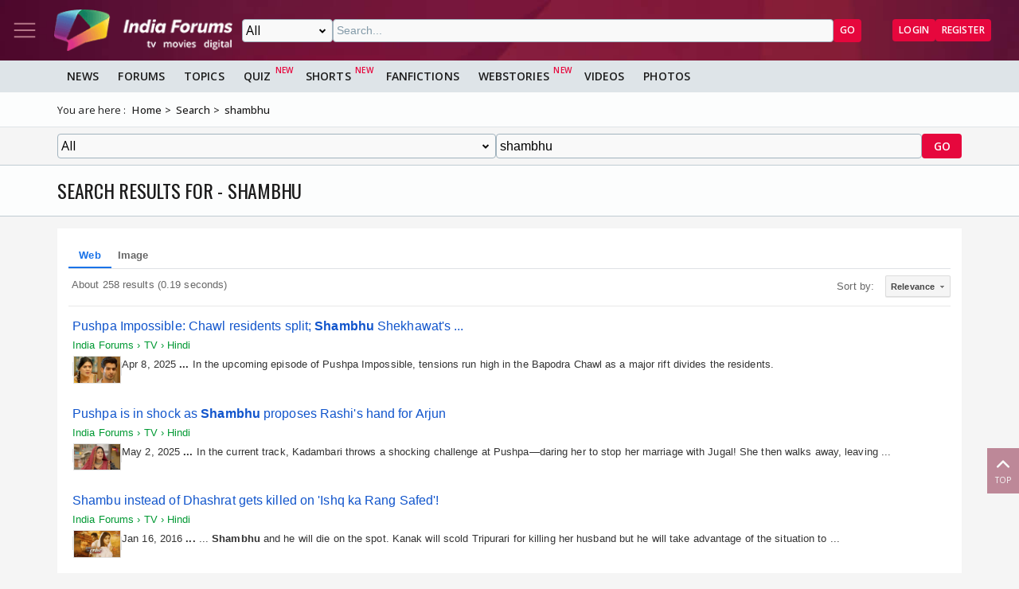

--- FILE ---
content_type: text/html; charset=UTF-8
request_url: https://syndicatedsearch.goog/cse_v2/ads?sjk=aDKDKq8TQUqCmdvmTHIyhw%3D%3D&adsafe=low&cx=31dba8ea69e3149e4&fexp=20606%2C17301431%2C17301434%2C17301435%2C17301266%2C72717108&client=google-coop&q=shambhu&r=m&hl=en&cpp=5&ivt=0&type=0&oe=UTF-8&ie=UTF-8&format=p4&ad=p4&nocache=3381768967043338&num=0&output=uds_ads_only&source=gcsc&v=3&bsl=10&pac=0&u_his=2&u_tz=0&dt=1768967043339&u_w=1280&u_h=720&biw=1280&bih=720&psw=1280&psh=1299&frm=0&uio=-&drt=0&jsid=csa&jsv=855242569&rurl=https%3A%2F%2Fwww.indiaforums.com%2Fsearch%3Fq%3Dshambhu%26ct%3D0%26n%3Dtrue
body_size: 8319
content:
<!doctype html><html lang="en"> <head>    <meta content="NOINDEX, NOFOLLOW" name="ROBOTS"> <meta content="telephone=no" name="format-detection"> <meta content="origin" name="referrer"> <title>Ads by Google</title>   </head> <body>  <div id="adBlock">    </div>  <script nonce="WEKuk_7rZr4JrLSaAYk_hw">window.AFS_AD_REQUEST_RETURN_TIME_ = Date.now();window.IS_GOOGLE_AFS_IFRAME_ = true;(function(){window.ad_json={"caps":[{"n":"queryId","v":"g0twaeOqKsqR_bMP7P2o0AQ"},{"n":"isCse","v":"t"}],"bg":{"i":"https://www.google.com/js/bg/7jzQGioKFJ5OFJZYvSd075WpIyKymJ_Ea-uCOfrauhc.js","p":"gcnTW9OHGSEvf2gGCw5P5nqHnJERPQsWpkq284Yg4cOtzFfLaGoVxfHa2ku+SvR8S6NavmpmaCUkbynJCnVRDm2GBcy1fMb3PnTy69h4bXG1MgW8w8iCvGSStIfGM0WGKiuxg8OyIhA1v8TzpIAWyiBkmEmOkUiwcsBrFYozJhMP7pu0/d+c9xmeFeppkzq/d+SpDHOPmwSzAJtFYW4/7vqwFxvq+iXfT7zPacCb57c9cEUV5jiPzrNOLl5Xc92uaT1dM6Ugp8T7KBbnv2EdmrD+6zC2/Xlakh4mRZjJ2XgKj/NRT1rFZuFlfUQrP+AwDC6ni+tfErOetho8lfQw5b6C4KDNbKL65Rv+O1p36AVEOgvJA0eq+wM9B9zawh2c6LIIodHZeRNKpz+D6v4bNk3kArcxTrLK4SGTl82ePLlKvK/ZD87THyErGmLJq6AoaaksFRIDIMiDdUb/BgtULzd2sPp7sA2q+uqFqHIh9zbTNIQwFbu91jezVonPFjWOKJR504BtD4WzSFeWnPXmQBrGfif6sMkgd1Mb0LbsMuywHRWUOem+rGM9kq2UHuTHDc84yZijr3XMwWd2cuYsO59ovv2/FyCY2DF3R4fl8k7jCdRoKuAKickGPk658Lj6hR128OrP1QczVjAekwdSRVdc1QstyKAykKAVpJqVFL0tCVCa3lBYazI+7Tv4zkCtFRAYR/EXdjw2EgqABG5BEDKpjXLwNOOfQfIybq9uXsqzCZSXUx2dcw4bXiGe7KIQkxJzRUPsn1e1ZczHpF5eReoPx7Nq/3P7XWbga6Mxr2AkUC/xnFXB3m7oZjhfSrSemmBBVcew3wvSGXKy/ReF4kgLja/3SDGlzUkHU1LlVvU/[base64]/p6W3lltfEhpq/9p0wElD+7EiKnw181VmTFdeSudb2QlLC5/G/S7EXu2xzc5OoRVb/BIV5NGAjn3ZZ0dLr1nFhLmDIxc383gWv0GXFXpr5FFyJQLakgJlIe0f00FwQ/YgnSmJu1O2UCgacRuWTKtWchVEhFGEXncilXYCl5QcJAzHqHN6s2rORpITe8JEZWId9rA1kpfnjw2pcRZwhgB6856rRhIOVLJvViLbHsdaIc5WEumCoY1cWd+d5t3L8Je3LD9timoAuN2iRiLLXklgHOeVnXsLraXlPkPefA9XiysY/wPLK7nGvRYOaHoMoiqYcdrvWO2baoHjLYGY4Th5kYY4DH6ceG3h34kvfB0kaIV+raiTj2V7FdCig8pKGCmpiCAqetK1kISOcPhfhYzgHlCZ/zjzoKwKML6/4GVlsgxFxvTqgWN9FQdVn44s44s4kLtv+UtRyr9hiyZClcTvcuz07HXik7hGQ2mEilDR9pjPYzR/sM0UFuQRAyFeXrsjjkY1jvLgwH7SjKTIV1f79o9eAglu/JDIpL/VFleRzsVN8sfl88jrVU0jfHYyIO/B+vYi3+00aFfSLh9uPBGf/z2zY2NpHX2h6CjuCGO8w20JmHv2cKl6d7nxOZVDgqqUsSagrZUooFl4L7KJA2qbJkW1cMjo+TGXpUbzDOcvQ0zXExc9LEOgVptuOJUIsSUgWfPPy+LkRf97hK2zjdX6q9WMufjFCtVDY+WD1mLlarcMpEQEcFYQLY7N8qX4AVWMi+mtI7/otMmvVKL61mIsw9PTy/dkmmAvfNCUTBdL6MebhD/782w+YtWfCPmiRBzn6/h0ZT/fd6+SKk6qLvIcGvrvaE2yn26l4iw/2qYYyI3rAXBES1sKNWCOUKk9yYdOIjreQugh9nG9m3QnkberBJW/6y5jHEzzntU06g+5i0xiycab2OjotPuMBBH9vfKS5OsS6RYoupsoLViIMvM4Jwcno7xGy5ga7uw61vY4Sn2HnEqjxINUggt8GCNLstjGaXeK9DsxOS7uWeq4UamEk5B0/ze2rMtYC7zdvuEMB0XC/knRKoHGAXzc/l6BFz5j/TqpLR2Aj6Q90ayeelBnJC/BzSGRsa55VE/jb5agO+VFt2gmlxvJiuwo9Y52U9zLh6x2WQu2s55C9zibx4hcX3NayFrPbAVwYsY+G2fWs0JQM6Prej7vda6aRbsxteevrYvyn41/ZGdxVjHFOG+sr7dh2gLrUxxeQtf4MviRF3W70WkQBz5ej5/YGG54PuGEQ12u48RJoT8ykGTFhsoOIAw5tRhLlOePKB6992sEE9ZpEUvkeE/f+gkniacGHvt01pfBKMeuCJRt7O+9ZWAcZITTlHSJKqeXiAdL5d1gqIgcl2iNNDuW/7LlpsaeDFRH+IjdpJm2o3jVDoiN7z8PseAZLHGBb1Tlj3RwkF9Kvje+qR0Gp4QhWWbqUPcvz54kFmetMTWj77O1VehEoGYZIez4ZqcJxjuN5gcP+SeV/4lBW8tr1t2MVwEDF18OqPFrNcZXkbJPZVFR5mCzjez56BSTDSvazr/mp9PG+vUbcN66KM4maU4MpDWABiGbSoqKPOLpCx1SDoLsq3LxXNxP3lQNeDg/wsOPmHHbIi1iB0lPW8DPw0OSFArLTbue79tBayWkB4xR33C8a2+v0Gw/fxSt+SQ6k5wwRTmb5HWW37JU5szi+kvtryj5v14ZEDc8yCCkZZ5De8hUekRHLxPTJ9aUOzZP6Ui5dMfLU0Jmh+W+vyNoY1dgVtwAkRmBIN6efhuYuDgHUkPsX/F1Bgq5V5g2qbFYiIkFB/52n41FQfL6i6q119ojfYbaNhp0CPTVBqtFqxAioupu8Pw2cIwoW4hhMoSzqWA++3dQ3lLecZGeBaLNJQlaGjXbgUAU0QjO+R1lf2eFesaFoXvPDok62wUA1uKNj2Ttzobghwyty1Ob8Sm6YoQz/JU7Tghs5aMgjqv24i0isQG/Gc+NS2pgPhxsjZS1hPgc2I13GeYnMn1DnCTeBzc94MhGOZY6+ezM4xIWzwnVq7k/VaIeGvWuWNGMHDrrwDH6qBB7sRRIoosmITFaHcGrMPiLHuuIFzzq4Ju5tfVYisQnT+crgg11UHpvkPe09U3RmCReIQ0H0zbg3pjsYqVBJtAa4IdN56N6Ld0/vyj4cCjvuHhXjWK/lzOJ+DzyKNvXX0Y6NFLvsWmv+43Ou1vyzPTawjxWJjj9B4a/4yjn1uU/Rdv7kWrZfcW7tsvUIHMoZjAAlm1L/jshq13WN43cgUCgNeZQHqDgjPNctG+g/8ZB2tjGpWMypJDXTRJUhDUQDW7G3WcTKK/QSikoa0gISBENl0zRsaXEeo6qdywuYV4ZbWa096BO0htXtxLF+JlNIXUm1W43JNmUCbIKUUBCbQoISM/y1Y38lrqqKAMY/v1hmfU9LDHP2qZIclVN1loukBDs1hyuTOZge9qwim2rh+1qtH14FUz+kYS889NSzTfwo/yc7WNKWoZWFAcuQQBrQggkEdW2qZ16kZCk6pCB0v/KpqVsEhPmCmyIfodj5gQm4n9iOtNTk/SPFaBUFVJWuRJQQVimkxp3iFYUkBBESxvonSaBKNBSn8mNhMwC1O8pjL/ao4VqHAxuBRPdX8Nlv5ooBXSu0NkbtCilqys5nXdbPWzZ8SDf/0yqci0OzPMS1a3nzDUiqp7kZIN0m+5iSJyBhbzXr6H/ETD+9kEhvJM3SiKkIrdUeX50Qlp+Gx8IyoSps+emBDO6+RLjVyGdyXyyOt16qSdWuw4HIZhCf9sadXFT9cj4VWjCliuS/apXqYVghd9X5l/U/zfaIQjF0EUSpuYAU3jlqo8mQdHu9g1eTAa+OJy0Z9J3WIwWFckYNxnGUQpM77QKQgbWLM88AfBLr4x6mvBJ4+LHR/rdv0yoDJ7EMlR6VBUGYgn2cRLemOXlttanzEJZ4VAxBRHaBR7PGnhV5k3AcUjJ23ll8a3PRdslP/cXjDaBLaNHundEZI5jsaTx7b3LPn3aG45qS1EwdZOqCZGrsiSgyDkzdMTJqOjoEvVfLjX2Yw5fOXBAo/aUIqj5fzI9uKBNSmYqKeYttqczu6cAyZQNLDSugjcMsOksAnQpdeHeo0FIm+kXbJ+1xZMBvEV2fzdIDxjNH5GGj22EDO+tM6KsvK8NNxUL+7ni5OhakS/K9w40TmborHZIyx6Np7XcN6yUEfUtwLRIHFBlc73g1ox02rLQoYm6TBLJ7pGPCXEUJoMMFPi4GyX6HdC9179DRIL1PPSl8+0RyUt1+r4/3jVTG61S4se566gekCQwyajxYUG0pu0QNgEndXPkME1NyzIuxMRw/B1C4n8qOjYTNnvX2K2cRRmAjkeN3QwueyBs0oJTIUh72ouoVdSGp0bjVZmkX8fIme6fjakCcDXpkmv/8WO5Z5whHRZC1XLU732QJuvZLSJSgdiUeID0nyVe88bCWvBruXsESfSaiZ6PSYe7AOHYWJayhaquP0uZSd8Lt7NSMztflM2JfXhtjrQHym8XwrPGiIgIeqMjkI0QCbMRxCXA/a5AFlwPSEk0Ie0pIzbHzG4O/WnpI5QN4JvMqOuk3DrLYT9BZJzehXWAOWtKEDnaYv+1VpQqE7i0KBvSeVSZtrij3emUrX2l/ptg8jDW+byNmxadOrgVyb+XfVa0YgxVfLrWqu6+hxwAUF39CvhUVruOtksZ3SkUUk18w70K/HuVYmIw0FKREy5EgsMjDCVII76XYYwp7DMMtUv4+niyQZl0MkmXdNLLwQXqPgl+KtH5ysW1x0KUhKAE8naTUx+ane003fENvKtUjuE47wvxTr/s5MtiBdhlMdGPWSfholVBf9gMBkpgYPljG6y4V32llwUvZCIPRQE4hWm2CcEWAuLa9turfmKQBqSDMhBM3PjTHdvpANt1ApxXX/KmhVh5TzZG/FBIOWOGo35CiZTzgcAcb08HFw8/sUXOsP1y3RG69VhUIYEZtMR3ZicoheTqrgQOLOqNkaxsGLv14bLr8Lf20iSJQsa0fc0seUgFlnZnWV3+66yJ78pTx7/q7x2ikamXpVbkqEhkiW3X3qcYFDZenBB18zbJFAbHA/gNQp2vKA254ksVmMrWzOzybpWQb6UwpiuQXwvuG6QVrx6/xtBUhQ6oEl2HsP6+sQ5BKwua7UR4VOoP80zvTuf1pHdemUXM7i97xMuYD2p8ZM8GF6xLnGDeLK4uL4L/2s9faXa+xlcW8PVe/Up+t/q/FWjduXfZBrb5/yGibrQPUzueLSHqFFsy7tMqr040ux9IY0x3iKD4R9lP+1G8cakds2BGrEYz9+VUXGu6JwS73yC8FEf6TXhmbTqsh5hpgU5YF8+/[base64]/IFy2q+DcwMnMv3EuAFiy8eD+fXi4DcHhm9Nsyw2nXk7kNDXbhXfGHLYd1BA5l0cK4Som1LO2kFj6NVx8rdl3UfSicAOzC1AnVKfrzUAljeYqqU46ZEEPBmWQF43tLElrUZ4r6Ey0QdfHGu4enOuVCgi/pdljZBP7GB2v0HAxvyMWSJBYwLPEk+h7abocm/2fu7l8gNrs6C6yPZXA+claJk8N6UUfPMB+6PcPCohLEy3F7+arqEQxKQh0aHeSFCo2vGI/q8FekWH4l6EqaDJfG0MpJ2lYjF0jXbgYW7rtqwtO035p6P9Fbf81yO9BIiZTG3wU9o7/5iMb9IP8COMP8yTwHriJP3Hi4Tc4vFKVrUHxeEQ7Ci/rRHHcbbrO2Fryq04MmnVMWe6jwTl9dh/apmsN3XOsbezwrz/btH5K4xyeUSYjgwKQkVvLUYkIbfm9iHP2sI7tlplyJlmGd4A41pLz7FyppbTaO1ofm8f1NsNezzgiTU1V170AR43IfZ10AP5geyZsVPdzBSgLGuuq9NdF7RHL6ODdIsFdR8Xt3/X/5cv5snM0dW+/fuyEoVlyx5O8Qsq1YJR4X6xZSw0/qt7pAy9aIQxb8WcfUGs+2hPS91Ja7EBi8O28qlZ0B1QAsPX7d4rGImTuIFEjVApIZ+9Qo/tzmZNEeffZnGGctwzknFlB4YnfQgwr5xnFaSKUspFTpfCajsC1X6rfdqU6WZ3DibyeX/0NTnn/08Ou6Yk3Z93rva4fl7RoOo5WY/bSSelHrWUejTnX7q7NMTpu8MJNbhreMJxeu87ZhL5jNg/EwHfpuu+fCAs0WM7/[base64]/AakWcgF8cYlYvjB5AsZgxJd+u5r8vg2jhSmnCUFlgvGoPgzgX5LE1ZJpLyDSb7efF+vX7WnJqRk7TnW+hELekz7vMMTO1eHf7byI2UloBKOWv9TgK/BN2uUe7DrHbFsKtEYpGlk9ZzcU9ierLPe9GfP2vYi73WU2Q0nC76KP7uV3UfUIUSkSAHm0r5Usei/FYL+2oVmHHDJIbLcbUsPrSkpC7ziu+eM3hIUNym2DupLE9H9y7r8Jvaygtnopj9fKNFy3gNHdrxVK9PrMqvWUrV00FIkaVzReVr1DTc63xfN+WOBSTPvyiQoNlmiltOESUBAuNAC7SxuZCIpqq5rMssBI+sRX/9mKzBgzMW2AbAVp1bWaEzRyaXWzs/9DYhKflqfQ39K7rx4u1aqDcbLq66Z9fcDAKVDHzbBc63HJ5QrHXuKFpEB10u07KJH1GIdUbn87JvfmVduL4fm6IqvNzuCionoi7jpgVCrS28gPnf/bTuNtMn/sWDj3L2IjRRLyPH6UA5t3xCNTFYl1yRHvcm1g7aPPfICl+vFEherGEIDaUpxx1lraFDmtTMuFV5N4Vk6qpLgZCa+fuTiutk5v6YRBDIEOK3W6E4JoGnzGfqElyq9J4Uk6lIsyZQEiPn/X+r4BtQW1l5xIWMoO7uP4j3M4fJWgVucGW3K1GJ+Fus7rWetpCnCSYO5nFBtQDN9j0TU9Dyp6ziFjii+WhsP1wQP37zUSzhGpdhG2EIRMLuM7S0jhYl3W4fsNaWQgbnr41IABrKI73DQXXvZmus/xrzmF8CvTekUzeVVxYrbKqqeIkqw9SFR70QQaXIktICV92DeQQ7WQmmcByODP5AeviZjdjMSK+78BZhBXBgObJmEzUBa5SRQH3DFZTJXz15eIYdq0KjY4GsLtglYbz9En4dHfGvxRM9loJCo5tqWkQQieoBrFK+T1CHXJjc601yyK/AuPx9kloPAybu9RrjiziQlMnBuiK9lp6Tn/h8WkSUjfvfBuiQ8Yc1nRHzQLQkW+TuU2vxMFqINDvjTY7JHEwkiU4bcxSJGmuKUC13J9UPNvQ9IiL/UG5kcR++5vk2N7iu1JoiKpS5hbTD0qEN7VM60aevyBbiW4zoerB2SLnJI4PR3aHiQ2iOTT0SP+f013iotihzIm9oYfPT3H60mnRViJ5gUhtijq5ApBfgr6VG1Lq/L/wOSkE2etJg+H0FXapEdQGMg6RA4GzUvG1krgOdw0pE0CTPwJeGMT+O0J7q9N6I6TUeZUxuO8oOeoIRtBR2WguS6nOooCogsKXco2US7qll/IstQyPAr9errYFi55x+8BXolqHNCvdlJ7ihAVvZ50du6fdQRw3ELGZDbsUmd6v4JzkQNIOM8Oe48kipPPo7vfiESnTaqTFnlGxYR6IkoYVAla4IWflxCgbTJSFbH/RO7w8QiHk9HqCl35zCzrQSE9llB6OKI7MtRo8SlWkAqpSPMWNNJGLCXyrc3kb8UyJmV8t6o7X0L092H71GLCz+wktF2W7VzOU+X7S5U5dVzEXBfHNJdUzX1y3Gs5FdF07xOBZxM8gIYPShC9+nJoPQ6jSkCN/4gKeKWk/WDxsdifJCMHFu2xZsHowpLN/SPrPDMZI0uUGDrr882LjhxUS8oWHdwezYUcIwcL4+V6PIl0I9/s1qxsi951eVhtqIo9MYA5uMVbLPBcVBzX96dtQQnx1oVIBItkgmRUjOaksQ7R7jIoep949W36F2wmBs6zwJvjrIAoY0CT2Lf5PBuvY+NaNdUf1prBOPuCJscbwxHsqVR+S9Qw9eXrPAolnSnJxEC2yIWkXlFfEmDFprYHGhv/qgMzerbJXhqYUucW+fWrPWlH7fFv/wot/qI/f/Ck3+rk2ghF7upKLY0FmYFtyw6Dlq29VGLXX6dazNtFRosyps41H/[base64]/W9oK3vE3AJRgCF2vw8Kc7ZIObzBC8XWTTf9STBNA0YhPOBo78kYm27QV8PRZF8+EM2v/d4JUxVN5zwai79v65tXKPhiVHo/o1nPLA7x5r7SS3vLygor8CPZklS7on//mkimyc/sf3BZ0VFoktAdMHdszsTpZGBERFjdgr8IqusT9Urydn3pKBR9fQ6x/8VM8aFEduJmyi2wyXpUx/FCcqywdwj9dr+SbkDeUxew/ruX6aFPDlcoEn8lzQQZJ3dhW7qGHuhE2qu8cNfhhnCG2zqQbrlFj2DHfeXrNjFWV6O1L91Ez83vHf3o9TU8OZlXXf/+dWswDaFJ7wquNFk3HxA8WHkyloMdfehAJYKNIq0TwXKEcgCF7g219SnNxFXvi4im4hxGrv57cdNdlJSIiM5WCQ5O9RYFhQyzi20/gpkIPe9w8g/7vzm3Lpcl1rvOCUCRW6pZ3YNBlI7Z1G75RCIzUa+nrfSNYeO1RWK22Y5NN701n/SltgbpZZXWQT+FN4Q87V9evDUisx9Xp0W6MuifoIje5GdFlQE94fRBwMEeYH2WBn3pvLGMG2VJ58qoq2Umx8SfzPldl/KJnioQFWcpjllBaQFqa0T+lPpw0wxb3b7Mdk2oM2ODf6SNFvP5V6B+UCdBkMnJ7whxmJuov+KGMScGUJB94p22SOBOZEUqHwo7FIWGuHEY1+eUtZbXKiBZRMALbzqVm7lwwXb0BE0yop0J39+d03RqGqsP3xCPItkG1U3JHlNipzBDISX+YxTOTtHzO5GzK/KTfQPCxoISAhwzS6hqSB3X5TJUzq22DpwBnzw2B6lPhXoQkaRAu5tMHQ1rgZhc9/OrMpT935JdXC+UGEAQIUMCxoS8Tllmz56HkrW32FSupUJIKlO/A/E+nSD5BPr0Cr1HS0fTLLcAyUyGRvFXYM3kv6e5849M4TFbfSVPtHcsUvm4Rg4MHfjTuOzUCtyfa591cMjw5UE4LwlJg5F1YMjwFFEtd26dLL70xGT2MdkW+ZqH1FU1Bw5B3paZbBbC3TCnrEHd3MWC+7jIJoWakmuqwoSUVcGEMpRAldzmhFmHaBUxZBhxfC9/BEfPjPO3Ecjq3fsmrhKVsBe0+d36/tpLRauEpeuB+BbWEYS0j5ZJzdyNpWMmcZmNsMHm6i2rEuZjE+EXn+PgEBJm8Bm9wTpvuBGD+tm8wQYilXEyT4Dl8yKH38pugq2diYDnHo5uhD6SsPp/sleCe0A\u003d\u003d"},"gd":{"ff":{"fd":"swap","eiell":true,"pcsbs":"44","pcsbp":"8","esb":true},"cd":{"pid":"google-coop","eawp":"partner-google-coop","qi":"g0twaeOqKsqR_bMP7P2o0AQ"},"pc":{},"dc":{"d":true}}};})();</script> <script src="/adsense/search/async-ads.js?pac=0" type="text/javascript" nonce="WEKuk_7rZr4JrLSaAYk_hw"></script>  </body> </html>

--- FILE ---
content_type: text/css; charset=utf-8
request_url: https://www.indiaforums.com/assets/css/forumcategory?v=38VkVWbifONmXfuk-goUCjS30MpfJfZULCSz_QRj82Y1
body_size: 4324
content:
.category__container{display:flex;flex-direction:column;gap:1rem;margin:0 auto}.category__container .forum-index__category-wrapper{padding:0}.category__container .forum-stats__footer{padding:0}.category__compact{width:100%}.category__compact .topic-card__main{display:grid;grid-template-columns:1fr auto}.category__compact .topic-card__main .table__pages-wrapper{grid-column:1}.category__compact .topic-card__content{display:none}.category__compact .topic-card__content-image{grid-column:2;grid-row:span 2}.category__compact .topic-card__content-image img{aspect-ratio:1/1;width:75px}.category__compact .topic-card__expand{display:none}.category__view-toggle{display:flex;border:1px solid var(--clr-neutral-80);background:var(--clr-surface)}.category__view-toggle .svg-wrapper{width:28px;height:28px;padding:.25rem;color:var(--clr-neutral-50)}.category__view-toggle .svg-wrapper svg{fill:currentColor}.category__view-toggle .svg-wrapper:hover{color:var(--clr-secondary);background:var(--clr-neutral-85)}.category__view-toggle>*{border-right:1px solid var(--clr-neutral-80)}.category__view-toggle>*:last-child{border-right:0}.category__view-toggle .active{background:var(--clr-neutral-85);color:var(--clr-secondary)}.category__suggestions{display:flex;gap:.5rem;overflow-x:auto}.category__suggestions-wrapper{flex:1;flex-shrink:1;display:flex;flex-direction:column;gap:.5rem;padding:.5rem;border:1px solid var(--clr-neutral-80);border-radius:1rem;background:var(--clr-surface);width:100%}.category__suggestions-item{display:flex;flex-direction:column;align-items:center;flex-shrink:0;gap:.5rem;padding:.5rem;border-radius:.5rem;width:125px}.category__suggestions-image img{width:100%;height:auto;-o-object-fit:cover;object-fit:cover;border-radius:50%}.category__suggestions-content{display:flex;flex:1;flex-direction:column;gap:.25rem;align-items:center;text-align:center;font-size:14px}.category__suggestions-content a,.category__suggestions-content p{display:inline;font-weight:600;display:-webkit-box;-webkit-line-clamp:2;-webkit-box-orient:vertical;overflow:hidden;text-transform:capitalize}.category__suggestions-content .pill-secondary{margin:.5rem 0;margin-top:auto}.category__filter{display:flex;overflow-x:auto;scrollbar-width:none;gap:.5rem;padding-top:.25rem}.category__filter::-webkit-scrollbar{display:none}.category__filter .active{color:var(--clr-secondary);border:1px solid var(--clr-secondary);background:var(--clr-surface)}.category__filter-item{font-size:14px;border-radius:.25rem;border:1px solid var(--clr-neutral-70);padding:0 .5rem;flex-shrink:0;text-align:center}.topic-card{display:flex;flex-direction:column;gap:1rem;width:100%;margin:0 auto}.topic-card__item{display:flex;flex-direction:column;border:1px solid var(--clr-neutral-80);background:var(--clr-surface)}.topic-card__header{display:grid;grid-template-columns:auto 1fr auto;align-items:center;-moz-column-gap:.25rem;column-gap:.25rem;padding:.5rem;position:relative}.topic-card__image{grid-column:1;grid-row:span 2;overflow:hidden}.topic-card__image img{aspect-ratio:1/1;width:40px;border-radius:50%;-o-object-fit:cover;object-fit:cover}.topic-card .thread__footer{border-top:0}@media only screen and (max-width:425px){.topic-card .thread__footer{display:flex;flex-direction:column-reverse}}.topic-card__expand{margin:0 auto;padding:.25rem .5rem;border:1px solid var(--clr-neutral-80);background:var(--clr-surface);border-radius:1rem;font-size:12px;cursor:pointer;transition:all .2s ease-in-out}.topic-card__expand:hover{background:var(--clr-neutral-85);color:var(--clr-secondary)}.topic-card__forum-wrapper,.topic-card__author-wrapper{display:flex;align-items:center;gap:.5rem;color:var(--clr-neutral-10)}.topic-card__forum{font-size:14px;font-weight:600;text-transform:capitalize}.topic-card__author-wrapper{font-size:13px;gap:1rem;grid-column:2}.topic-card__join{font-size:13px;padding:.125rem .5rem;font-weight:600;color:var(--clr-secondary)}.topic-card__options{transform:rotate(90deg);display:flex;align-items:center;justify-content:center;width:1.5rem;height:1.5rem;padding:0 .5rem;margin-left:auto;grid-column:3;grid-row:1/-1;align-self:flex-start}.topic-card__options-list{display:none;flex-direction:column;background:var(--clr-neutral-80);padding:.25rem 0;border:1px solid var(--clr-neutral-70);border-radius:.25rem;position:absolute;top:2rem;right:.5rem;z-index:2}.topic-card__options-item{text-transform:capitalize;font-size:14px;padding:0 .5rem;border-bottom:1px solid var(--clr-neutral-70)}.topic-card__options-item:last-child{border-bottom:0}.topic-card__main{display:flex;flex-direction:column;gap:1rem;row-gap:.5rem;padding:.125rem .75rem}.topic-card__title{font-size:1rem;font-weight:600;word-break:break-word}@media only screen and (min-width:768px){.topic-card__title{font-size:1.125rem}}.topic-card__content{grid-column:1}.topic-card__content p{font-size:14px;color:var(--clr-neutral-20)}.topic-card__content-image{max-width:640px}.topic-card__content-image img{-o-object-fit:cover;object-fit:cover;border-radius:.5rem;max-height:450px;width:100%}.topic-card__footer{display:flex;align-items:center;padding:.5rem}.topic-card__actions{display:grid;grid-template-columns:auto auto auto 1fr auto;grid-template-areas:"vote stats comments share " "reply reply reply page";align-items:center;gap:.5rem;-moz-column-gap:.125rem;column-gap:.125rem;width:100%}@media only screen and (min-width:576px){.topic-card__actions{justify-content:left;grid-template-columns:auto auto auto 1fr auto auto;grid-template-areas:"vote stats comments share reply page"}}.topic-card__actions>*{display:flex;align-items:center}.topic-card__actions .svg-wrapper{width:24px;height:24px;padding:.25rem;border-radius:50%}.topic-card__actions .svg-wrapper svg{color:var(--clr-neutral-30)}.topic-card__count{font-size:14px;color:var(--clr-neutral-40)}.topic-card__vote{grid-area:vote}.topic-card__share{margin-left:auto;grid-area:share}.topic-card__page{grid-area:page;margin-left:auto;border:1px solid var(--clr-neutral-70);padding:.325rem!important}.topic-card__page svg{transform:rotate(270deg)}@media only screen and (min-width:576px){.topic-card__page{margin-left:0}}.topic-card__last-reply{font-size:12px;color:var(--clr-neutral-40);grid-area:reply}.topic-card__last-reply a{color:var(--clr-neutral-40)}.topic-card__last-reply div{background:var(--clr-neutral-85);border-radius:.25rem;padding:.25rem .5rem}.topic-card__last-reply div a:first-child{font-weight:600}.topic-card__last-reply div a:last-child{font-weight:600}.topic-card__last-reply div a:last-child:before{content:"by ";font-weight:400}.topic-card__last-reply .svg-wrapper{background:none}.topic-card__filter{display:flex;align-items:center;justify-content:space-between;position:relative}.topic-card__filter-content{display:none;position:absolute;top:2rem;left:0;background:var(--clr-surface);border:1px solid var(--clr-neutral-70);list-style-type:none}.topic-card__filter-content li{margin:.125rem}.topic-card__filter-button{border:1px solid var(--clr-neutral-70);background:var(--clr-surface);position:relative;padding-left:.25rem}.topic-card__filter-button::after{content:url('data:image/svg+xml,<svg xmlns="http://www.w3.org/2000/svg" id="down-icon" viewBox="0 0 512 298.04"><path fill-rule="nonzero" d="M12.08 70.78c-16.17-16.24-16.09-42.54.15-58.7 16.25-16.17 42.54-16.09 58.71.15L256 197.76 441.06 12.23c16.17-16.24 42.46-16.32 58.71-.15 16.24 16.16 16.32 42.46.15 58.7L285.27 285.96c-16.24 16.17-42.54 16.09-58.7-.15L12.08 70.78z"/></svg>');width:.75rem;height:.75rem;position:absolute;top:50%;right:.75rem;transform:translateY(-85%)}.topic-card__filter-button,.topic-card__filter-option{display:flex;align-items:center;padding:.25rem;gap:.25rem;width:175px;font-size:14px}.topic-card__filter-button .svg-wrapper,.topic-card__filter-option .svg-wrapper{width:24px;height:24px;padding:.25rem}.topic-card__filter-content{align-items:center;padding:.25rem;gap:.25rem;width:175px;font-size:14px}.topic-card__filter-content .svg-wrapper{width:24px;height:24px;padding:.25rem}.topic-card__btn{align-self:center}.topic-card__toggle-posts{display:flex;align-items:center;border:0;background:transparent;cursor:pointer;padding:4px 8px;color:var(--text-color,var(--clr-neutral-30));transition:color .2s ease;margin-left:auto;grid-area:share}.topic-card__toggle-posts:hover{color:var(--primary-color,var(--clr-secondary))}.topic-card__toggle-posts .svg-wrapper{width:16px;height:16px;margin-right:4px;transition:transform .3s ease}.topic-card__posts-container{border-top:1px solid var(--clr-neutral-80);padding:0;border-radius:0 0 6px 6px;max-height:0;opacity:0;overflow:hidden;visibility:hidden;transition:all .3s ease-in-out,visibility 0s linear .3s}.topic-card__posts-container.expanded{padding:12px;max-height:500px;opacity:1;visibility:visible;transition:all .3s ease-in-out,visibility 0s linear}.topic-card__posts-grid{display:flex;flex-wrap:wrap;gap:8px;padding:8px 0}.topic-card__post-id{font-weight:600;color:var(--clr-link);border:1px solid var(--clr-neutral-80);border-radius:.25rem;padding:.25rem .5rem;font-size:12px;text-decoration:none;transition:background-color .2s ease}.topic-card__post-id:hover{background-color:var(--clr-neutral-80);text-decoration:none}.topic-card-more{border:1px solid var(--clr-neutral-80);height:28px;width:28px;font-size:1.25rem;display:flex;align-items:center;justify-content:center;border-radius:50%;color:var(--clr-link);font-weight:600;cursor:pointer}.topic-card-more:hover{background-color:var(--clr-neutral-80);text-decoration:none}.topic-card__no-posts{text-align:center;color:var(--clr-neutral-40);font-style:italic;padding:10px}.category__filter-button{text-decoration:none;cursor:pointer;color:var(--clr-on-body)}.forum-card{background:var(--clr-surface);border-radius:12px;box-shadow:0 2px 6px rgba(0,0,0,.05);border:1px solid var(--clr-neutral-80);padding:.75rem;display:flex;flex-direction:column;gap:.75rem}.forum-card__filter{display:flex;align-items:center;justify-content:space-between;position:relative}.forum-card__filter-content{display:none;position:absolute;top:2rem;left:0;background:var(--clr-surface);border:1px solid var(--clr-neutral-70);list-style-type:none}.forum-card__filter-content li{margin:.125rem}.forum-card__filter-button{border:1px solid var(--clr-neutral-70);background:var(--clr-surface);position:relative;padding-left:.25rem}.forum-card__filter-button::after{content:url('data:image/svg+xml,<svg xmlns="http://www.w3.org/2000/svg" id="down-icon"   viewBox="0 0 512 298.04"><path fill="currentColor" fill-rule="nonzero" d="M12.08 70.78c-16.17-16.24-16.09-42.54.15-58.7 16.25-16.17 42.54-16.09 58.71.15L256 197.76 441.06 12.23c16.17-16.24 42.46-16.32 58.71-.15 16.24 16.16 16.32 42.46.15 58.7L285.27 285.96c-16.24 16.17-42.54 16.09-58.7-.15L12.08 70.78z"/></svg>');width:.75rem;height:.75rem;position:absolute;top:50%;right:.75rem;transform:translateY(-85%)}.forum-card__filter-button,.forum-card__filter-option{display:flex;align-items:center;padding:.25rem;gap:.25rem;width:175px;font-size:14px}.forum-card__filter-button .svg-wrapper,.forum-card__filter-option .svg-wrapper{width:24px;height:24px;padding:.25rem}.forum-card__filter-content{align-items:center;padding:.25rem;gap:.25rem;width:175px;font-size:14px}.forum-card__filter-content .svg-wrapper{width:24px;height:24px;padding:.25rem}.forum-card__filter__btn{align-self:center}.forum-card__filter__toggle-posts{display:flex;align-items:center;border:0;background:transparent;cursor:pointer;padding:4px 8px;color:var(--text-color,var(--clr-neutral-30));transition:color .2s ease;margin-left:auto;grid-area:share}.forum-card__filter__toggle-posts:hover{color:var(--primary-color,var(--clr-secondary))}.forum-card__filter__toggle-posts .svg-wrapper{width:16px;height:16px;margin-right:4px;transition:transform .3s ease}.forum-card__filter__posts-container{border-top:1px solid var(--clr-neutral-80);padding:0;border-radius:0 0 6px 6px;max-height:0;opacity:0;overflow:hidden;visibility:hidden;transition:all .3s ease-in-out,visibility 0s linear .3s}.forum-card__filter__posts-container.expanded{padding:12px;max-height:500px;opacity:1;visibility:visible;transition:all .3s ease-in-out,visibility 0s linear}.forum-card__filter__posts-grid{display:flex;flex-wrap:wrap;gap:8px;padding:8px 0}.forum-card__filter__post-id{font-weight:600;color:var(--clr-link);border:1px solid var(--clr-neutral-80);border-radius:.25rem;padding:.25rem .5rem;font-size:12px;text-decoration:none;transition:background-color .2s ease}.forum-card__filter__post-id:hover{background-color:var(--clr-neutral-80);text-decoration:none}.forum-card__filter-more{border:1px solid var(--clr-neutral-80);height:28px;width:28px;font-size:1.25rem;display:flex;align-items:center;justify-content:center;border-radius:50%;color:var(--clr-link);font-weight:600;cursor:pointer}.forum-card__filter-more:hover{background-color:var(--clr-neutral-80);text-decoration:none}.forum-card__filter__no-posts{text-align:center;color:var(--clr-neutral-40);font-style:italic;padding:10px}.forum-card__header{display:flex;gap:.75rem;align-items:flex-start}.forum-card__meta{flex:1;display:flex;flex-direction:column;gap:.25rem}.forum-card__forum{font-size:13px;color:var(--clr-neutral-50)}.forum-card__forum span{color:var(--clr-neutral-70)}.forum-card__title{font-size:1rem;font-weight:600;color:var(--clr-on-surface);margin:0;line-height:1.4}.forum-card__main{display:flex;flex-direction:column;gap:.25rem}.forum-card__author{font-size:12px;color:var(--clr-neutral-60)}.forum-card__author span{color:var(--clr-neutral-50);font-weight:500}.forum-card__content-image{margin-top:.5rem;max-width:100%}.forum-card__content-image img,.forum-card__content-image .placeholder{width:100%;height:200px;border-radius:8px;-o-object-fit:cover;object-fit:cover;background:var(--clr-neutral-85)}.forum-card__layout{display:flex;flex-direction:row;gap:.5rem}.forum-card__img-col{flex:0 0 48px;width:48px;height:48px;border-radius:50%;overflow:hidden;display:flex;align-items:center;justify-content:center;align-self:flex-start;background:var(--clr-neutral-85)}.forum-card__img-col img{width:100%;height:100%;-o-object-fit:cover;object-fit:cover;border-radius:50%;display:block}.forum-card__content-col{flex:1 1 0;min-width:0;display:flex;gap:.5rem;flex-direction:column;align-items:stretch}.forum-card__expand{align-self:center;padding:.25rem .5rem;border:1px solid var(--clr-neutral-80);background:var(--clr-surface);border-radius:1rem;font-size:12px;cursor:pointer;transition:all .2s ease-in-out}.forum-card__expand:hover,.forum-card__expand:focus-visible{background:var(--clr-neutral-85);color:var(--clr-secondary)}.forum-card__footer{display:flex;flex-direction:column;gap:.75rem}.forum-card__actions{display:flex;flex-direction:column;align-items:flex-start;gap:.5rem;width:100%}.forum-card__left,.forum-card__right{display:flex;flex-wrap:wrap;align-items:center;gap:.75rem}.forum-card__vote,.forum-card__stats,.forum-card__comments{display:flex;align-items:center;gap:.25rem}.forum-card__toggle-posts{display:flex;align-items:center;border:0;background:transparent;cursor:pointer;padding:4px 8px;color:var(--text-color,var(--clr-neutral-30));transition:color .2s ease;margin-left:auto;grid-area:share}.forum-card__toggle-posts:hover{color:var(--primary-color,var(--clr-secondary))}.forum-card__toggle-posts .svg-wrapper{width:16px;height:16px;margin-right:4px;transition:transform .3s ease}.forum-card__posts-container{border-top:1px solid var(--clr-neutral-80);padding:0;border-radius:0 0 6px 6px;max-height:0;opacity:0;overflow:hidden;visibility:hidden;transition:all .3s ease-in-out,visibility 0s linear .3s}.forum-card__posts-container.expanded{padding:12px;max-height:500px;opacity:1;visibility:visible;transition:all .3s ease-in-out,visibility 0s linear}.forum-card__posts-grid{display:flex;flex-wrap:wrap;gap:8px;padding:8px 0}.forum-card__post-id{font-weight:600;color:var(--clr-link);border:1px solid var(--clr-neutral-80);border-radius:.25rem;padding:.25rem .5rem;font-size:12px;text-decoration:none;transition:background-color .2s ease}.forum-card__post-id:hover{background-color:var(--clr-neutral-80);text-decoration:none}.forum-card-more{border:1px solid var(--clr-neutral-80);height:28px;width:28px;font-size:1.25rem;display:flex;align-items:center;justify-content:center;border-radius:50%;color:var(--clr-link);font-weight:600;cursor:pointer}.forum-card-more:hover{background-color:var(--clr-neutral-80);text-decoration:none}.forum-card__no-posts{text-align:center;color:var(--clr-neutral-40);font-style:italic;padding:10px}.forum-card__last-reply{display:flex;align-items:center;gap:.25rem;font-size:12px;color:var(--clr-neutral-40)}.forum-card__last-reply div a{color:var(--clr-neutral-40);font-weight:600}.forum-card__last-reply div a:last-child::before{content:"by ";font-weight:400}.forum-card__page{border:1px solid var(--clr-neutral-70);padding:.25rem;border-radius:6px}.forum-card__page svg{transform:rotate(270deg);width:14px;height:14px}.forum-card__count{font-size:13px;color:var(--clr-neutral-50)}.forum-card .svg-wrapper{display:flex;align-items:center;justify-content:center;border-radius:50%}.forum-card .svg-wrapper svg{width:15px;height:15px}.forum__card-latest-reply{width:10px!important;height:10px!important}.forum-card__share{display:inline-flex;align-items:center;gap:6px;text-decoration:none;font-size:14px;cursor:pointer;background:none;border:0;padding:0;outline:0}.forum-card .iframe-container{width:100%;height:auto}.external-wrapper-parent>a>div>.external__wrapper{padding:0;margin:0;box-sizing:border-box;max-width:500px}@media only screen and (min-width:576px){.forum-card__content-image img,.forum-card__content-image .placeholder{-o-object-fit:cover;object-fit:cover;height:500px}.forum-card__layout{flex-direction:row;align-items:flex-start}.forum-card__img-col{flex:0 0 70px;height:70px}.forum-card__footer{flex-direction:row;justify-content:space-between;align-items:center}.forum-card__actions{flex-direction:row;justify-content:space-between;align-items:center}}@media only screen and (min-width:768px){.forum-card__content-image img,.forum-card__content-image .placeholder{-o-object-fit:cover;object-fit:cover;height:500px}.forum-card__layout{gap:.75rem}}.forum-card__content-border{border-top:1px solid var(--clr-neutral-70);border-bottom:1px solid var(--clr-neutral-70);padding:.5rem 0}


--- FILE ---
content_type: application/javascript; charset=utf-8
request_url: https://fundingchoicesmessages.google.com/f/AGSKWxX5UkNx-HiA-TWs5lvyjS7fGH5heC2DBGzX2VlIiscgeYVgsKJqUbnLRP-eMfQ-2xhG-U4aeuCu4jGub0iF6WiX49vjJF6XRE_7ix1VSrSF1vfxGSI3xQPK_gJzqimU8hPyXjzbmKUYP-_LBeoTwPZ-oLGGgGf573l_snCO7SBky1R15oZKrX21RSjc/_/adv.asp/ads/design-/Adsplex-/adjs?/adaffiliate_
body_size: -1289
content:
window['3986f51b-c65a-41f6-bf96-ad2d1af6eccb'] = true;

--- FILE ---
content_type: application/javascript; charset=utf-8
request_url: https://cse.google.com/cse/element/v1?rsz=filtered_cse&num=10&hl=en&source=gcsc&cselibv=f71e4ed980f4c082&cx=31dba8ea69e3149e4&q=shambhu&safe=off&cse_tok=AEXjvhIlMfO3Jcoigu-9ciRxLQu7%3A1768967041961&sort=&exp=cc%2Capo&callback=google.search.cse.api4270&rurl=https%3A%2F%2Fwww.indiaforums.com%2Fsearch%3Fq%3Dshambhu%26ct%3D0%26n%3Dtrue
body_size: 3921
content:
/*O_o*/
google.search.cse.api4270({
  "cursor": {
    "currentPageIndex": 0,
    "estimatedResultCount": "258",
    "moreResultsUrl": "http://www.google.com/cse?oe=utf8&ie=utf8&source=uds&q=shambhu&safe=off&sort=&cx=31dba8ea69e3149e4&start=0",
    "resultCount": "258",
    "searchResultTime": "0.19",
    "pages": [
      {
        "label": 1,
        "start": "0"
      },
      {
        "label": 2,
        "start": "10"
      },
      {
        "label": 3,
        "start": "20"
      },
      {
        "label": 4,
        "start": "30"
      },
      {
        "label": 5,
        "start": "40"
      },
      {
        "label": 6,
        "start": "50"
      },
      {
        "label": 7,
        "start": "60"
      },
      {
        "label": 8,
        "start": "70"
      },
      {
        "label": 9,
        "start": "80"
      },
      {
        "label": 10,
        "start": "90"
      }
    ]
  },
  "results": [
    {
      "clicktrackUrl": "https://www.google.com/url?client=internal-element-cse&cx=31dba8ea69e3149e4&q=https://www.indiaforums.com/article/pushpa-impossible-chawl-residents-split-shambhu-shekhawats-entry-reveals-shocking-demolition-plan-to_220475&sa=U&ved=2ahUKEwiszfbh25uSAxW5MlkFHf1aL00QFnoECAIQAg&usg=AOvVaw1ewZO2ChFEsGB8ONxYtDWT",
      "content": "Apr 8, 2025 \u003cb\u003e...\u003c/b\u003e In the upcoming episode of Pushpa Impossible, tensions run high in the Bapodra Chawl as a major rift divides the residents.",
      "contentNoFormatting": "Apr 8, 2025 ... In the upcoming episode of Pushpa Impossible, tensions run high in the Bapodra Chawl as a major rift divides the residents.",
      "title": "Pushpa Impossible: Chawl residents split; \u003cb\u003eShambhu\u003c/b\u003e Shekhawat&#39;s ...",
      "titleNoFormatting": "Pushpa Impossible: Chawl residents split; Shambhu Shekhawat's ...",
      "formattedUrl": "https://www.indiaforums.com/.../pushpa-impossible-chawl-residents-split-\u003cb\u003esh\u003c/b\u003e...",
      "unescapedUrl": "https://www.indiaforums.com/article/pushpa-impossible-chawl-residents-split-shambhu-shekhawats-entry-reveals-shocking-demolition-plan-to_220475",
      "url": "https://www.indiaforums.com/article/pushpa-impossible-chawl-residents-split-shambhu-shekhawats-entry-reveals-shocking-demolition-plan-to_220475",
      "visibleUrl": "www.indiaforums.com",
      "richSnippet": {
        "cseImage": {
          "src": "https://img.indiaforums.com/article/1280x720/22/0475-pushpa-impossible-chawl-residents-split-shambhu-shekhawats-entry-reveals-shocking-demolition-plan-to.webp?c=7aK08C"
        },
        "metatags": {
          "twitterCreator": "@indiaforums",
          "twitterSite": "@indiaforums",
          "twitterTitle": "Pushpa Impossible: Chawl residents split; Shambhu Shekhawat’s entry REVEALS shocking demolition plan to Arjun",
          "fbPages": "199060100104918",
          "twitterImage": "https://img.indiaforums.com/article/1280x720/22/0475-pushpa-impossible-chawl-residents-split-shambhu-shekhawats-entry-reveals-shocking-demolition-plan-to.webp?c=7aK08C",
          "iaMarkupUrl": "https://www.indiaforums.com/article/pushpa-impossible-chawl-residents-split-shambhu-shekhawats-entry-reveals-shocking-demolition-plan-to_220475",
          "ogTitle": "Pushpa Impossible: Chawl residents split; Shambhu Shekhawat’s entry REVEALS shocking demolition plan to Arjun",
          "title": "Pushpa Impossible: Chawl residents split; Shambhu Shekhawat’s entry REVEALS shocking demolition plan to Arjun",
          "ogDescription": "In the upcoming episode of Pushpa Impossible, tensions run high in the Bapodra Chawl as a major rift divides the residents.",
          "ogImage": "https://img.indiaforums.com/article/1280x720/22/0475-pushpa-impossible-chawl-residents-split-shambhu-shekhawats-entry-reveals-shocking-demolition-plan-to.webp?c=7aK08C",
          "ogType": "article",
          "twitterCard": "summary_large_image",
          "viewport": "width=device-width, initial-scale=1",
          "twitterDescription": "In the upcoming episode of Pushpa Impossible, tensions run high in the Bapodra Chawl as a major rift divides the residents.",
          "ogSiteName": "India Forums"
        },
        "cseThumbnail": {
          "src": "https://encrypted-tbn0.gstatic.com/images?q=tbn:ANd9GcR2BleUmR-RhQZjuoY7n0PXwmY1_Fi0cJrLkRVdmhXDKy0iwt56Uf2Fs3WX&s",
          "width": "300",
          "height": "168"
        },
        "listitem": [
          {
            "item": "Home",
            "name": "Home",
            "position": "1"
          },
          {
            "item": "TV",
            "name": "TV",
            "position": "2"
          },
          {
            "item": "Hindi",
            "name": "Hindi",
            "position": "3"
          }
        ]
      },
      "breadcrumbUrl": {
        "host": "www.indiaforums.com",
        "crumbs": [
          "TV",
          "Hindi"
        ]
      }
    },
    {
      "clicktrackUrl": "https://www.google.com/url?client=internal-element-cse&cx=31dba8ea69e3149e4&q=https://www.indiaforums.com/article/pushpa-impossible-pushpa-is-in-shock-as-shambhu-proposes-rashis-hand-for-arjun_221587&sa=U&ved=2ahUKEwiszfbh25uSAxW5MlkFHf1aL00QFnoECAMQAg&usg=AOvVaw05TjyFRux85XnwciFP9RsX",
      "content": "May 2, 2025 \u003cb\u003e...\u003c/b\u003e In the current track, Kadambari throws a shocking challenge at Pushpa—daring her to stop her marriage with Jugal! She then walks away, leaving&nbsp;...",
      "contentNoFormatting": "May 2, 2025 ... In the current track, Kadambari throws a shocking challenge at Pushpa—daring her to stop her marriage with Jugal! She then walks away, leaving ...",
      "title": "Pushpa is in shock as \u003cb\u003eShambhu\u003c/b\u003e proposes Rashi&#39;s hand for Arjun",
      "titleNoFormatting": "Pushpa is in shock as Shambhu proposes Rashi's hand for Arjun",
      "formattedUrl": "https://www.indiaforums.com/.../pushpa-impossible-pushpa-is-in-shock-as-\u003cb\u003es\u003c/b\u003e...",
      "unescapedUrl": "https://www.indiaforums.com/article/pushpa-impossible-pushpa-is-in-shock-as-shambhu-proposes-rashis-hand-for-arjun_221587",
      "url": "https://www.indiaforums.com/article/pushpa-impossible-pushpa-is-in-shock-as-shambhu-proposes-rashis-hand-for-arjun_221587",
      "visibleUrl": "www.indiaforums.com",
      "richSnippet": {
        "cseImage": {
          "src": "https://img.indiaforums.com/article/1280x720/22/1587-pushpa-impossible-pushpa-is-in-shock-as-shambhu-proposes-rashis-hand-for-arjun.webp?c=7wA85E"
        },
        "metatags": {
          "twitterCreator": "@indiaforums",
          "twitterSite": "@indiaforums",
          "twitterTitle": "Pushpa Impossible: Pushpa is in shock as Shambhu proposes Rashi’s hand for Arjun",
          "fbPages": "199060100104918",
          "twitterImage": "https://img.indiaforums.com/article/1280x720/22/1587-pushpa-impossible-pushpa-is-in-shock-as-shambhu-proposes-rashis-hand-for-arjun.webp?c=7wA85E",
          "iaMarkupUrl": "https://www.indiaforums.com/article/pushpa-impossible-pushpa-is-in-shock-as-shambhu-proposes-rashis-hand-for-arjun_221587",
          "ogTitle": "Pushpa Impossible: Pushpa is in shock as Shambhu proposes Rashi’s hand for Arjun",
          "title": "Pushpa Impossible: Pushpa is in shock as Shambhu proposes Rashi’s hand for Arjun",
          "ogDescription": "In the upcoming episode of Pushpa Impossible, Shambhu, burning with the desire for revenge, sets his next move into motion.",
          "ogImage": "https://img.indiaforums.com/article/1280x720/22/1587-pushpa-impossible-pushpa-is-in-shock-as-shambhu-proposes-rashis-hand-for-arjun.webp?c=7wA85E",
          "ogType": "article",
          "twitterCard": "summary_large_image",
          "viewport": "width=device-width, initial-scale=1",
          "twitterDescription": "In the upcoming episode of Pushpa Impossible, Shambhu, burning with the desire for revenge, sets his next move into motion.",
          "ogSiteName": "India Forums"
        },
        "cseThumbnail": {
          "src": "https://encrypted-tbn0.gstatic.com/images?q=tbn:ANd9GcRSqE1QE2iFeF6V3H3VztZ3Tu3bOVIUBYZ0YGykjU1qNVfw3rLHSHUXezc&s",
          "width": "300",
          "height": "168"
        },
        "listitem": [
          {
            "item": "Home",
            "name": "Home",
            "position": "1"
          },
          {
            "item": "TV",
            "name": "TV",
            "position": "2"
          },
          {
            "item": "Hindi",
            "name": "Hindi",
            "position": "3"
          }
        ]
      },
      "breadcrumbUrl": {
        "host": "www.indiaforums.com",
        "crumbs": [
          "TV",
          "Hindi"
        ]
      }
    },
    {
      "clicktrackUrl": "https://www.google.com/url?client=internal-element-cse&cx=31dba8ea69e3149e4&q=https://www.indiaforums.com/article/shambu-instead-of-dhashrat-gets-killed-on-ishq-ka-rang-safed_84361&sa=U&ved=2ahUKEwiszfbh25uSAxW5MlkFHf1aL00QFnoECAoQAg&usg=AOvVaw0S42hTYK0smW7WhkM3FI6H",
      "content": "Jan 16, 2016 \u003cb\u003e...\u003c/b\u003e ... \u003cb\u003eShambhu\u003c/b\u003e and he will die on the spot. Kanak will scold Tripurari for killing her husband but he will take advantage of the situation to&nbsp;...",
      "contentNoFormatting": "Jan 16, 2016 ... ... Shambhu and he will die on the spot. Kanak will scold Tripurari for killing her husband but he will take advantage of the situation to ...",
      "title": "Shambu instead of Dhashrat gets killed on &#39;Ishq ka Rang Safed&#39;!",
      "titleNoFormatting": "Shambu instead of Dhashrat gets killed on 'Ishq ka Rang Safed'!",
      "formattedUrl": "https://www.indiaforums.com/.../shambu-instead-of-dhashrat-gets-killed-on...",
      "unescapedUrl": "https://www.indiaforums.com/article/shambu-instead-of-dhashrat-gets-killed-on-ishq-ka-rang-safed_84361",
      "url": "https://www.indiaforums.com/article/shambu-instead-of-dhashrat-gets-killed-on-ishq-ka-rang-safed_84361",
      "visibleUrl": "www.indiaforums.com",
      "richSnippet": {
        "cseImage": {
          "src": "https://img.indiaforums.com/article/1280x720/8/4361-shambu-instead-of-dhashrat-gets-killed-on-ishq-ka-rang-safed.webp"
        },
        "metatags": {
          "twitterCreator": "@indiaforums",
          "twitterSite": "@indiaforums",
          "twitterTitle": "Shambu instead of Dhashrat gets killed on 'Ishq ka Rang Safed'!",
          "fbPages": "199060100104918",
          "twitterImage": "https://img.indiaforums.com/article/1280x720/8/4361-shambu-instead-of-dhashrat-gets-killed-on-ishq-ka-rang-safed.webp",
          "iaMarkupUrl": "https://www.indiaforums.com/article/shambu-instead-of-dhashrat-gets-killed-on-ishq-ka-rang-safed_84361",
          "ogTitle": "Shambu instead of Dhashrat gets killed on 'Ishq ka Rang Safed'!",
          "title": "Shambu instead of Dhashrat gets killed on 'Ishq ka Rang Safed'!",
          "ogDescription": "In the coming episode, Kanak will blame Dhani for Shambu's death.",
          "ogImage": "https://img.indiaforums.com/article/1280x720/8/4361-shambu-instead-of-dhashrat-gets-killed-on-ishq-ka-rang-safed.webp",
          "ogType": "article",
          "twitterCard": "summary_large_image",
          "viewport": "width=device-width, initial-scale=1",
          "twitterDescription": "In the coming episode, Kanak will blame Dhani for Shambu's death.",
          "ogSiteName": "India Forums"
        },
        "cseThumbnail": {
          "src": "https://encrypted-tbn0.gstatic.com/images?q=tbn:ANd9GcThG3M9x464SROrKDgLRHbIXIeyzAQ-IpDBKRrcap-L-FuXreL217-IHxM&s",
          "width": "300",
          "height": "168"
        },
        "listitem": [
          {
            "item": "Home",
            "name": "Home",
            "position": "1"
          },
          {
            "item": "TV",
            "name": "TV",
            "position": "2"
          },
          {
            "item": "Hindi",
            "name": "Hindi",
            "position": "3"
          }
        ]
      },
      "breadcrumbUrl": {
        "host": "www.indiaforums.com",
        "crumbs": [
          "TV",
          "Hindi"
        ]
      }
    },
    {
      "clicktrackUrl": "https://www.google.com/url?client=internal-element-cse&cx=31dba8ea69e3149e4&q=https://www.indiaforums.com/article/akshay-kumar-unleashes-divine-power-in-shambhu_204958&sa=U&ved=2ahUKEwiszfbh25uSAxW5MlkFHf1aL00QFnoECAQQAQ&usg=AOvVaw0gJFuv5mtajZSnIae5H42P",
      "content": "Akshay Kumar looks dynamic in this high-energy Shiva anthem \u003cb\u003eShambhu\u003c/b\u003e. Published: Monday, February 5, 2024 at 1:15 AM. Team India Forums.",
      "contentNoFormatting": "Akshay Kumar looks dynamic in this high-energy Shiva anthem Shambhu. Published: Monday, February 5, 2024 at 1:15 AM. Team India Forums.",
      "title": "Akshay Kumar unleashes divine power in &#39;\u003cb\u003eShambhu\u003c/b\u003e&#39; - India Forums",
      "titleNoFormatting": "Akshay Kumar unleashes divine power in 'Shambhu' - India Forums",
      "formattedUrl": "https://www.indiaforums.com/.../akshay-kumar-unleashes-divine-power-in-...",
      "unescapedUrl": "https://www.indiaforums.com/article/akshay-kumar-unleashes-divine-power-in-shambhu_204958",
      "url": "https://www.indiaforums.com/article/akshay-kumar-unleashes-divine-power-in-shambhu_204958",
      "visibleUrl": "www.indiaforums.com",
      "richSnippet": {
        "cseImage": {
          "src": "https://img.indiaforums.com/article/1280x720/20/4958-akshay-kumar-unleashes-divine-power-in-shambhu.webp?c=1oPE59"
        },
        "metatags": {
          "twitterCreator": "@indiaforums",
          "twitterSite": "@indiaforums",
          "twitterTitle": "Akshay Kumar unleashes divine power in 'Shambhu'",
          "fbPages": "199060100104918",
          "twitterImage": "https://img.indiaforums.com/article/1280x720/20/4958-akshay-kumar-unleashes-divine-power-in-shambhu.webp?c=1oPE59",
          "iaMarkupUrl": "https://www.indiaforums.com/article/akshay-kumar-unleashes-divine-power-in-shambhu_204958",
          "ogTitle": "Akshay Kumar unleashes divine power in 'Shambhu'",
          "title": "Akshay Kumar unleashes divine power in 'Shambhu'",
          "ogDescription": "Akshay Kumar looks dynamic in this high-energy Shiva anthem Shambhu.",
          "ogImage": "https://img.indiaforums.com/article/1280x720/20/4958-akshay-kumar-unleashes-divine-power-in-shambhu.webp?c=1oPE59",
          "ogType": "article",
          "twitterCard": "summary_large_image",
          "viewport": "width=device-width, initial-scale=1",
          "twitterDescription": "Akshay Kumar looks dynamic in this high-energy Shiva anthem Shambhu.",
          "ogSiteName": "India Forums"
        },
        "cseThumbnail": {
          "src": "https://encrypted-tbn0.gstatic.com/images?q=tbn:ANd9GcR431ZerSwr11PqPyVrpPL42DTXvsLQ6aEeGuptwm8JFLgbROK1gKV-KEKG&s",
          "width": "300",
          "height": "168"
        },
        "listitem": [
          {
            "item": "Home",
            "name": "Home",
            "position": "1"
          },
          {
            "item": "Movies",
            "name": "Movies",
            "position": "2"
          },
          {
            "item": "Hindi",
            "name": "Hindi",
            "position": "3"
          }
        ]
      },
      "breadcrumbUrl": {
        "host": "www.indiaforums.com",
        "crumbs": [
          "Movies",
          "Hindi"
        ]
      }
    },
    {
      "clicktrackUrl": "https://www.google.com/url?client=internal-element-cse&cx=31dba8ea69e3149e4&q=https://www.indiaforums.com/article/pushpa-impossible-kadambari-and-jugals-marriage-takes-shocking-turn-as-he-drops-bombshell-before-the_221328&sa=U&ved=2ahUKEwiszfbh25uSAxW5MlkFHf1aL00QFnoECAcQAg&usg=AOvVaw0ZTb5ORB1XZblLRVFSAfxY",
      "content": "Apr 26, 2025 \u003cb\u003e...\u003c/b\u003e In the upcoming episode of Pushpa Impossible, \u003cb\u003eShambhu\u003c/b\u003e surprises everyone by returning with shaadi ka shagun for Pushpa, hoping to seal their&nbsp;...",
      "contentNoFormatting": "Apr 26, 2025 ... In the upcoming episode of Pushpa Impossible, Shambhu surprises everyone by returning with shaadi ka shagun for Pushpa, hoping to seal their ...",
      "title": "Pushpa Impossible: Kadambari and Jugal&#39;s marriage takes shocking ...",
      "titleNoFormatting": "Pushpa Impossible: Kadambari and Jugal's marriage takes shocking ...",
      "formattedUrl": "https://www.indiaforums.com/.../pushpa-impossible-kadambari-and-jugals-...",
      "unescapedUrl": "https://www.indiaforums.com/article/pushpa-impossible-kadambari-and-jugals-marriage-takes-shocking-turn-as-he-drops-bombshell-before-the_221328",
      "url": "https://www.indiaforums.com/article/pushpa-impossible-kadambari-and-jugals-marriage-takes-shocking-turn-as-he-drops-bombshell-before-the_221328",
      "visibleUrl": "www.indiaforums.com",
      "richSnippet": {
        "cseImage": {
          "src": "https://img.indiaforums.com/article/1280x720/22/1328-pushpa-impossible-kadambari-and-jugals-marriage-takes-shocking-turn-as-he-drops-bombshell-before-the.webp?c=5pIC05"
        },
        "metatags": {
          "twitterCreator": "@indiaforums",
          "twitterSite": "@indiaforums",
          "twitterTitle": "Pushpa Impossible: Kadambari and Jugal's marriage takes shocking turn as he drops bombshell before the court",
          "fbPages": "199060100104918",
          "twitterImage": "https://img.indiaforums.com/article/1280x720/22/1328-pushpa-impossible-kadambari-and-jugals-marriage-takes-shocking-turn-as-he-drops-bombshell-before-the.webp?c=5pIC05",
          "iaMarkupUrl": "https://www.indiaforums.com/article/pushpa-impossible-kadambari-and-jugals-marriage-takes-shocking-turn-as-he-drops-bombshell-before-the_221328",
          "ogTitle": "Pushpa Impossible: Kadambari and Jugal's marriage takes shocking turn as he drops bombshell before the court",
          "title": "Pushpa Impossible: Kadambari and Jugal's marriage takes shocking turn as he drops bombshell before the court",
          "ogDescription": "In the upcoming episode of Pushpa Impossible, Shambhu surprises everyone by returning with shaadi ka shagun for Pushpa, hoping to seal their new alliance.",
          "ogImage": "https://img.indiaforums.com/article/1280x720/22/1328-pushpa-impossible-kadambari-and-jugals-marriage-takes-shocking-turn-as-he-drops-bombshell-before-the.webp?c=5pIC05",
          "ogType": "article",
          "twitterCard": "summary_large_image",
          "viewport": "width=device-width, initial-scale=1",
          "twitterDescription": "In the upcoming episode of Pushpa Impossible, Shambhu surprises everyone by returning with shaadi ka shagun for Pushpa, hoping to seal their new alliance.",
          "ogSiteName": "India Forums"
        },
        "cseThumbnail": {
          "src": "https://encrypted-tbn0.gstatic.com/images?q=tbn:ANd9GcSew35zV632ZiRfkeDJ8KVQVgGbl5ETSluK-jy_M-8Zr5fxKBS96Ig45Zp0&s",
          "width": "300",
          "height": "168"
        },
        "listitem": [
          {
            "item": "Home",
            "name": "Home",
            "position": "1"
          },
          {
            "item": "TV",
            "name": "TV",
            "position": "2"
          },
          {
            "item": "Hindi",
            "name": "Hindi",
            "position": "3"
          }
        ]
      },
      "breadcrumbUrl": {
        "host": "www.indiaforums.com",
        "crumbs": [
          "TV",
          "Hindi"
        ]
      }
    },
    {
      "clicktrackUrl": "https://www.google.com/url?client=internal-element-cse&cx=31dba8ea69e3149e4&q=https://www.indiaforums.com/media/pushpa-impossible-chawl-residents-splits-shambhu-shekhawats-entry-reveals-shocking-demolition-plan-t_639388&sa=U&ved=2ahUKEwiszfbh25uSAxW5MlkFHf1aL00QFnoECAYQAg&usg=AOvVaw2hvk9o-nN1oMtou1W3Wsfu",
      "content": "Apr 8, 2025 \u003cb\u003e...\u003c/b\u003e Get all the information about Pushpa Impossible: Chawl residents splits; \u003cb\u003eShambhu\u003c/b\u003e Shekhawat&#39;s entry REVEALS shocking demolition plan to&nbsp;...",
      "contentNoFormatting": "Apr 8, 2025 ... Get all the information about Pushpa Impossible: Chawl residents splits; Shambhu Shekhawat's entry REVEALS shocking demolition plan to ...",
      "title": "Chawl residents splits; \u003cb\u003eShambhu\u003c/b\u003e Shekhawat&#39;s entry REVEALS ...",
      "titleNoFormatting": "Chawl residents splits; Shambhu Shekhawat's entry REVEALS ...",
      "formattedUrl": "https://www.indiaforums.com/.../pushpa-impossible-chawl-residents-splits-\u003cb\u003es\u003c/b\u003e...",
      "unescapedUrl": "https://www.indiaforums.com/media/pushpa-impossible-chawl-residents-splits-shambhu-shekhawats-entry-reveals-shocking-demolition-plan-t_639388",
      "url": "https://www.indiaforums.com/media/pushpa-impossible-chawl-residents-splits-shambhu-shekhawats-entry-reveals-shocking-demolition-plan-t_639388",
      "visibleUrl": "www.indiaforums.com",
      "richSnippet": {
        "cseImage": {
          "src": "https://img.indiaforums.com/media/800x0/63/9388-pushpa-impossible-chawl-residents-splits-shambhu-shekhawats-entry-reveals-shocking-demolition-plan-t.webp"
        },
        "metatags": {
          "twitterCreator": "@indiaforums",
          "twitterSite": "@indiaforums",
          "twitterTitle": "Pushpa Impossible: Chawl residents splits; Shambhu Shekhawat’s entry REVEALS shocking demolition plan to Arjun",
          "twitterImage": "https://img.indiaforums.com/media/800x0/63/9388-pushpa-impossible-chawl-residents-splits-shambhu-shekhawats-entry-reveals-shocking-demolition-plan-t.webp",
          "ogTitle": "Pushpa Impossible: Chawl residents splits; Shambhu Shekhawat’s entry REVEALS shocking demolition plan to Arjun",
          "title": "Pushpa Impossible: Chawl residents splits; Shambhu Shekhawat’s entry REVEALS shocking demolition plan to Arjun",
          "ogDescription": "Get all the information about Pushpa Impossible: Chawl residents splits; Shambhu Shekhawat’s entry REVEALS shocking demolition plan to Arjun",
          "ogImage": "https://img.indiaforums.com/media/800x0/63/9388-pushpa-impossible-chawl-residents-splits-shambhu-shekhawats-entry-reveals-shocking-demolition-plan-t.webp",
          "ogType": "website",
          "twitterCard": "summary_large_image",
          "viewport": "width=device-width, initial-scale=1",
          "twitterDescription": "Get all the information about Pushpa Impossible: Chawl residents splits; Shambhu Shekhawat’s entry REVEALS shocking demolition plan to Arjun",
          "ogSiteName": "India Forums"
        },
        "cseThumbnail": {
          "src": "https://encrypted-tbn0.gstatic.com/images?q=tbn:ANd9GcRVsOUG--hf0zJptobwZNUrR8bE5ityv9EtcMZOiQCKWFy65eu3vch-wPg&s",
          "width": "300",
          "height": "168"
        },
        "listitem": [
          {
            "item": "Home",
            "name": "Home",
            "position": "1"
          },
          {
            "item": "Galleries",
            "name": "Galleries",
            "position": "2"
          },
          {
            "name": "Pushpa Impossible: Chawl residents splits; Shambhu Shekhawat’s entry REVEALS shocking demolition plan to Arjun",
            "position": "3"
          }
        ]
      },
      "breadcrumbUrl": {
        "host": "www.indiaforums.com",
        "crumbs": [
          "Galleries"
        ]
      }
    },
    {
      "clicktrackUrl": "https://www.google.com/url?client=internal-element-cse&cx=31dba8ea69e3149e4&q=https://www.indiaforums.com/article/pushpa-impossible-arjun-sets-out-to-meet-rashi-and-reveal-the-truth_220532&sa=U&ved=2ahUKEwiszfbh25uSAxW5MlkFHf1aL00QFnoECAgQAg&usg=AOvVaw3_7JvMfTfAuOy5mhivj7jb",
      "content": "Apr 9, 2025 \u003cb\u003e...\u003c/b\u003e Meanwhile, \u003cb\u003eShambhu\u003c/b\u003e Shekhawat instructs Arjun to initiate communication with the chawl residents about the impending eviction. This puts Arjun in&nbsp;...",
      "contentNoFormatting": "Apr 9, 2025 ... Meanwhile, Shambhu Shekhawat instructs Arjun to initiate communication with the chawl residents about the impending eviction. This puts Arjun in ...",
      "title": "Pushpa Impossible: Arjun sets out to meet Rashi and reveal the truth",
      "titleNoFormatting": "Pushpa Impossible: Arjun sets out to meet Rashi and reveal the truth",
      "formattedUrl": "https://www.indiaforums.com/.../pushpa-impossible-arjun-sets-out-to-meet-...",
      "unescapedUrl": "https://www.indiaforums.com/article/pushpa-impossible-arjun-sets-out-to-meet-rashi-and-reveal-the-truth_220532",
      "url": "https://www.indiaforums.com/article/pushpa-impossible-arjun-sets-out-to-meet-rashi-and-reveal-the-truth_220532",
      "visibleUrl": "www.indiaforums.com",
      "richSnippet": {
        "cseImage": {
          "src": "https://img.indiaforums.com/article/1280x720/22/0532-pushpa-impossible-arjun-sets-out-to-meet-rashi-and-reveal-the-truth.webp?c=5hQ800"
        },
        "metatags": {
          "twitterCreator": "@indiaforums",
          "twitterSite": "@indiaforums",
          "twitterTitle": "Pushpa Impossible: Arjun sets out to meet Rashi and reveal the truth",
          "fbPages": "199060100104918",
          "twitterImage": "https://img.indiaforums.com/article/1280x720/22/0532-pushpa-impossible-arjun-sets-out-to-meet-rashi-and-reveal-the-truth.webp?c=5hQ800",
          "iaMarkupUrl": "https://www.indiaforums.com/article/pushpa-impossible-arjun-sets-out-to-meet-rashi-and-reveal-the-truth_220532",
          "ogTitle": "Pushpa Impossible: Arjun sets out to meet Rashi and reveal the truth",
          "title": "Pushpa Impossible: Arjun sets out to meet Rashi and reveal the truth",
          "ogDescription": "In the upcoming episode of Pushpa Impossible, Pushpa and Rashi are preparing for Rashi's crucial 12th standard exams.",
          "ogImage": "https://img.indiaforums.com/article/1280x720/22/0532-pushpa-impossible-arjun-sets-out-to-meet-rashi-and-reveal-the-truth.webp?c=5hQ800",
          "ogType": "article",
          "twitterCard": "summary_large_image",
          "viewport": "width=device-width, initial-scale=1",
          "twitterDescription": "In the upcoming episode of Pushpa Impossible, Pushpa and Rashi are preparing for Rashi's crucial 12th standard exams.",
          "ogSiteName": "India Forums"
        },
        "cseThumbnail": {
          "src": "https://encrypted-tbn0.gstatic.com/images?q=tbn:ANd9GcRMcFup807NYjjKd5EJ2mTIJp9MvYa4YLOZqqilC0oAyPROXArdr-slcss&s",
          "width": "300",
          "height": "168"
        },
        "listitem": [
          {
            "item": "Home",
            "name": "Home",
            "position": "1"
          },
          {
            "item": "TV",
            "name": "TV",
            "position": "2"
          },
          {
            "item": "Hindi",
            "name": "Hindi",
            "position": "3"
          }
        ]
      },
      "breadcrumbUrl": {
        "host": "www.indiaforums.com",
        "crumbs": [
          "TV",
          "Hindi"
        ]
      }
    },
    {
      "clicktrackUrl": "https://www.google.com/url?client=internal-element-cse&cx=31dba8ea69e3149e4&q=https://www.indiaforums.com/media/shambhu_596465&sa=U&ved=2ahUKEwiszfbh25uSAxW5MlkFHf1aL00QFnoECAEQAQ&usg=AOvVaw1mWjFJ5C8lOSTYxtQq-4bf",
      "content": "Home &middot; Galleries; \u003cb\u003eShambhu\u003c/b\u003e. \u003cb\u003eShambhu\u003c/b\u003e. ⋮. Published: Monday, February 5, 2024 at 1:15 AM. \u003cb\u003eShambhu\u003c/b\u003e. Latest Galleries. Gaurav khanna snapped in andheri thumbnail.",
      "contentNoFormatting": "Home · Galleries; Shambhu. Shambhu. ⋮. Published: Monday, February 5, 2024 at 1:15 AM. Shambhu. Latest Galleries. Gaurav khanna snapped in andheri thumbnail.",
      "title": "\u003cb\u003eShambhu\u003c/b\u003e Photo | 596465 - India Forums",
      "titleNoFormatting": "Shambhu Photo | 596465 - India Forums",
      "formattedUrl": "https://www.indiaforums.com/media/\u003cb\u003eshambhu\u003c/b\u003e_596465",
      "unescapedUrl": "https://www.indiaforums.com/media/shambhu_596465",
      "url": "https://www.indiaforums.com/media/shambhu_596465",
      "visibleUrl": "www.indiaforums.com",
      "richSnippet": {
        "cseImage": {
          "src": "https://img.indiaforums.com/media/800x0/59/6465-shambhu.webp"
        },
        "metatags": {
          "twitterCreator": "@indiaforums",
          "twitterSite": "@indiaforums",
          "twitterTitle": "Shambhu",
          "twitterImage": "https://img.indiaforums.com/media/800x0/59/6465-shambhu.webp",
          "ogTitle": "Shambhu",
          "title": "Shambhu",
          "ogDescription": "Get all the information about Shambhu",
          "ogImage": "https://img.indiaforums.com/media/800x0/59/6465-shambhu.webp",
          "ogType": "website",
          "twitterCard": "summary_large_image",
          "viewport": "width=device-width, initial-scale=1",
          "twitterDescription": "Get all the information about Shambhu",
          "ogSiteName": "India Forums"
        },
        "cseThumbnail": {
          "src": "https://encrypted-tbn0.gstatic.com/images?q=tbn:ANd9GcTLANnScuPCoeNRd-4DYU0LJz7DpMFe8sxxMuQSucHoEyJzCPvFgWGTZIM&s",
          "width": "226",
          "height": "223"
        },
        "listitem": [
          {
            "item": "Home",
            "name": "Home",
            "position": "1"
          },
          {
            "item": "Galleries",
            "name": "Galleries",
            "position": "2"
          },
          {
            "name": "Shambhu",
            "position": "3"
          }
        ]
      },
      "breadcrumbUrl": {
        "host": "www.indiaforums.com",
        "crumbs": [
          "Galleries"
        ]
      }
    },
    {
      "clicktrackUrl": "https://www.google.com/url?client=internal-element-cse&cx=31dba8ea69e3149e4&q=https://www.indiaforums.com/article/pushpa-impossible-jugal-and-kadambari-get-married-chawl-saved-from-being-demolished_221719&sa=U&ved=2ahUKEwiszfbh25uSAxW5MlkFHf1aL00QFnoECAUQAg&usg=AOvVaw3tx0OCcjMlDb27JxJjWIhx",
      "content": "May 5, 2025 \u003cb\u003e...\u003c/b\u003e With the land lease conflict causing major unrest, things take a shocking turn when \u003cb\u003eShambhu\u003c/b\u003e Shekhawat is arrested for conspiring to burn down&nbsp;...",
      "contentNoFormatting": "May 5, 2025 ... With the land lease conflict causing major unrest, things take a shocking turn when Shambhu Shekhawat is arrested for conspiring to burn down ...",
      "title": "Pushpa Impossible: Jugal &amp; Kadambari get married, Chawl saved ...",
      "titleNoFormatting": "Pushpa Impossible: Jugal & Kadambari get married, Chawl saved ...",
      "formattedUrl": "https://www.indiaforums.com/.../pushpa-impossible-jugal-and-kadambari-g...",
      "unescapedUrl": "https://www.indiaforums.com/article/pushpa-impossible-jugal-and-kadambari-get-married-chawl-saved-from-being-demolished_221719",
      "url": "https://www.indiaforums.com/article/pushpa-impossible-jugal-and-kadambari-get-married-chawl-saved-from-being-demolished_221719",
      "visibleUrl": "www.indiaforums.com",
      "richSnippet": {
        "cseImage": {
          "src": "https://img.indiaforums.com/article/1280x720/22/1719-pushpa-impossible-jugal-and-kadambari-get-married-chawl-saved-from-being-demolished.webp"
        },
        "metatags": {
          "twitterCreator": "@indiaforums",
          "twitterSite": "@indiaforums",
          "twitterTitle": "Pushpa Impossible: Jugal & Kadambari get married, Chawl saved from being demolished",
          "fbPages": "199060100104918",
          "twitterImage": "https://img.indiaforums.com/article/1280x720/22/1719-pushpa-impossible-jugal-and-kadambari-get-married-chawl-saved-from-being-demolished.webp",
          "iaMarkupUrl": "https://www.indiaforums.com/article/pushpa-impossible-jugal-and-kadambari-get-married-chawl-saved-from-being-demolished_221719",
          "ogTitle": "Pushpa Impossible: Jugal & Kadambari get married, Chawl saved from being demolished",
          "title": "Pushpa Impossible: Jugal & Kadambari get married, Chawl saved from being demolished",
          "ogDescription": "In the upcoming episodes of Pushpa Impossible, Jugal and Kadambari will finally tie the knot.",
          "ogImage": "https://img.indiaforums.com/article/1280x720/22/1719-pushpa-impossible-jugal-and-kadambari-get-married-chawl-saved-from-being-demolished.webp",
          "ogType": "article",
          "twitterCard": "summary_large_image",
          "viewport": "width=device-width, initial-scale=1",
          "twitterDescription": "In the upcoming episodes of Pushpa Impossible, Jugal and Kadambari will finally tie the knot.",
          "ogSiteName": "India Forums"
        },
        "cseThumbnail": {
          "src": "https://encrypted-tbn0.gstatic.com/images?q=tbn:ANd9GcS-EbDe6-Ypbh3lKFh6RFQT06cNgEMuhxIsfokl-CK7Ueth8m8meBMCJJ8&s",
          "width": "300",
          "height": "168"
        },
        "listitem": [
          {
            "item": "Home",
            "name": "Home",
            "position": "1"
          },
          {
            "item": "TV",
            "name": "TV",
            "position": "2"
          },
          {
            "item": "Hindi",
            "name": "Hindi",
            "position": "3"
          }
        ]
      },
      "breadcrumbUrl": {
        "host": "www.indiaforums.com",
        "crumbs": [
          "TV",
          "Hindi"
        ]
      }
    },
    {
      "clicktrackUrl": "https://www.google.com/url?client=internal-element-cse&cx=31dba8ea69e3149e4&q=https://www.indiaforums.com/article/pushpa-impossible-pushpa-takes-on-kadambari-to-save-the-chawl_221340&sa=U&ved=2ahUKEwiszfbh25uSAxW5MlkFHf1aL00QFnoECAkQAg&usg=AOvVaw36NBi8-Jjsvt9gpkY0gmCO",
      "content": "Apr 26, 2025 \u003cb\u003e...\u003c/b\u003e Meanwhile, a parallel track sees \u003cb\u003eShambhu\u003c/b\u003e, another key player in the drama, meeting Kadambari. In an unexpected turn, Kadambari hands \u003cb\u003eShambhu\u003c/b\u003e&nbsp;...",
      "contentNoFormatting": "Apr 26, 2025 ... Meanwhile, a parallel track sees Shambhu, another key player in the drama, meeting Kadambari. In an unexpected turn, Kadambari hands Shambhu ...",
      "title": "Pushpa Impossible: Pushpa takes on Kadambari to save the chawl",
      "titleNoFormatting": "Pushpa Impossible: Pushpa takes on Kadambari to save the chawl",
      "formattedUrl": "https://www.indiaforums.com/.../pushpa-impossible-pushpa-takes-on-kada...",
      "unescapedUrl": "https://www.indiaforums.com/article/pushpa-impossible-pushpa-takes-on-kadambari-to-save-the-chawl_221340",
      "url": "https://www.indiaforums.com/article/pushpa-impossible-pushpa-takes-on-kadambari-to-save-the-chawl_221340",
      "visibleUrl": "www.indiaforums.com",
      "richSnippet": {
        "cseImage": {
          "src": "https://img.indiaforums.com/article/1280x720/22/1340-pushpa-impossible-pushpa-takes-on-kadambari-to-save-the-chawl.webp"
        },
        "metatags": {
          "twitterCreator": "@indiaforums",
          "twitterSite": "@indiaforums",
          "twitterTitle": "Pushpa Impossible: Pushpa takes on Kadambari to save the chawl",
          "fbPages": "199060100104918",
          "twitterImage": "https://img.indiaforums.com/article/1280x720/22/1340-pushpa-impossible-pushpa-takes-on-kadambari-to-save-the-chawl.webp",
          "iaMarkupUrl": "https://www.indiaforums.com/article/pushpa-impossible-pushpa-takes-on-kadambari-to-save-the-chawl_221340",
          "ogTitle": "Pushpa Impossible: Pushpa takes on Kadambari to save the chawl",
          "title": "Pushpa Impossible: Pushpa takes on Kadambari to save the chawl",
          "ogDescription": "In the upcoming episode of Pushpa Impossible, Pushpa will be seen confronting Kadambari.",
          "ogImage": "https://img.indiaforums.com/article/1280x720/22/1340-pushpa-impossible-pushpa-takes-on-kadambari-to-save-the-chawl.webp",
          "ogType": "article",
          "twitterCard": "summary_large_image",
          "viewport": "width=device-width, initial-scale=1",
          "twitterDescription": "In the upcoming episode of Pushpa Impossible, Pushpa will be seen confronting Kadambari.",
          "ogSiteName": "India Forums"
        },
        "cseThumbnail": {
          "src": "https://encrypted-tbn0.gstatic.com/images?q=tbn:ANd9GcR7s7HZNbY-9sddgU0zYEyOtkbDsK0LJ79sMeoo0xcb9yXdwEyPOMojgMc&s",
          "width": "300",
          "height": "168"
        },
        "listitem": [
          {
            "item": "Home",
            "name": "Home",
            "position": "1"
          },
          {
            "item": "TV",
            "name": "TV",
            "position": "2"
          },
          {
            "item": "Hindi",
            "name": "Hindi",
            "position": "3"
          }
        ]
      },
      "breadcrumbUrl": {
        "host": "www.indiaforums.com",
        "crumbs": [
          "TV",
          "Hindi"
        ]
      }
    }
  ],
  "findMoreOnGoogle": {
    "url": "https://www.google.com/search?client=ms-google-coop&q=shambhu&cx=31dba8ea69e3149e4"
  }
});